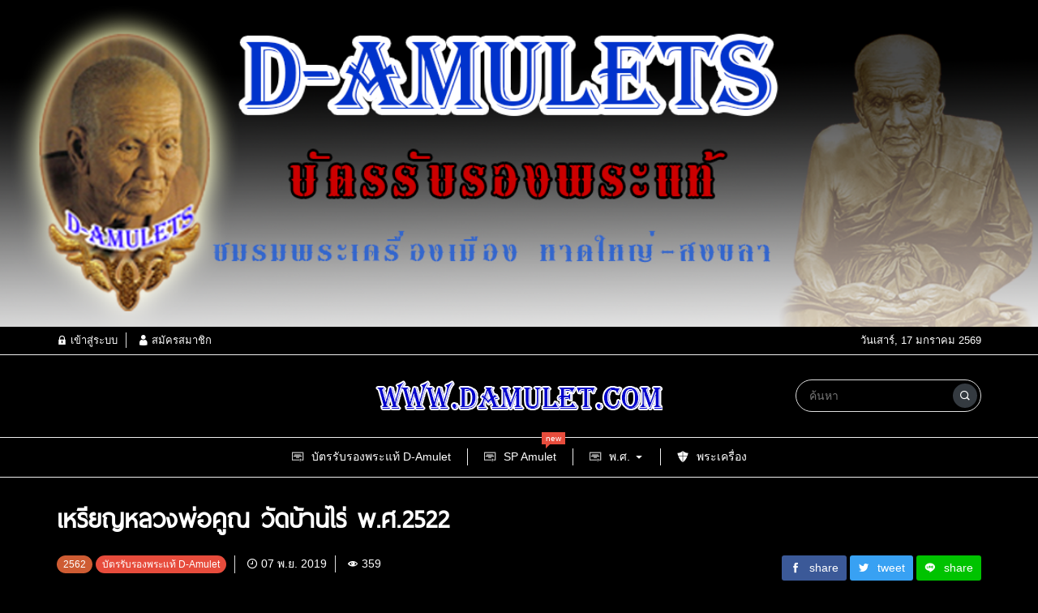

--- FILE ---
content_type: text/html; charset=UTF-8
request_url: https://damulet.com/archives/15906
body_size: 8010
content:
<!DOCTYPE html>
<html lang="th" class="no-js app--dark">
	<head>
		<meta charset="UTF-8">
		<title>เหรียญหลวงพ่อคูณ วัดบ้านไร่ พ.ศ.2522 &#8211; D-AMULETS บัตรรับรองพระแท้</title>
		<meta property="og:title" content="เหรียญหลวงพ่อคูณ วัดบ้านไร่ พ.ศ.2522 &#8211; D-AMULETS บัตรรับรองพระแท้" />
		<meta property="og:type" content="article" />
		<meta http-equiv="X-UA-Compatible" content="IE=edge, chrome=1" />
		<meta name="viewport" content="width=device-width, initial-scale=1">
		<link rel="shortcut icon" type="image/x-icon" href="https://damulet.com/wp-content/themes/smartvariety_1.0.2/images/favicon.png"/>
				<meta name='robots' content='max-image-preview:large' />
<script type="text/javascript">
/* <![CDATA[ */
window._wpemojiSettings = {"baseUrl":"https:\/\/s.w.org\/images\/core\/emoji\/14.0.0\/72x72\/","ext":".png","svgUrl":"https:\/\/s.w.org\/images\/core\/emoji\/14.0.0\/svg\/","svgExt":".svg","source":{"concatemoji":"https:\/\/damulet.com\/wp-includes\/js\/wp-emoji-release.min.js?ver=6.4.3"}};
/*! This file is auto-generated */
!function(i,n){var o,s,e;function c(e){try{var t={supportTests:e,timestamp:(new Date).valueOf()};sessionStorage.setItem(o,JSON.stringify(t))}catch(e){}}function p(e,t,n){e.clearRect(0,0,e.canvas.width,e.canvas.height),e.fillText(t,0,0);var t=new Uint32Array(e.getImageData(0,0,e.canvas.width,e.canvas.height).data),r=(e.clearRect(0,0,e.canvas.width,e.canvas.height),e.fillText(n,0,0),new Uint32Array(e.getImageData(0,0,e.canvas.width,e.canvas.height).data));return t.every(function(e,t){return e===r[t]})}function u(e,t,n){switch(t){case"flag":return n(e,"\ud83c\udff3\ufe0f\u200d\u26a7\ufe0f","\ud83c\udff3\ufe0f\u200b\u26a7\ufe0f")?!1:!n(e,"\ud83c\uddfa\ud83c\uddf3","\ud83c\uddfa\u200b\ud83c\uddf3")&&!n(e,"\ud83c\udff4\udb40\udc67\udb40\udc62\udb40\udc65\udb40\udc6e\udb40\udc67\udb40\udc7f","\ud83c\udff4\u200b\udb40\udc67\u200b\udb40\udc62\u200b\udb40\udc65\u200b\udb40\udc6e\u200b\udb40\udc67\u200b\udb40\udc7f");case"emoji":return!n(e,"\ud83e\udef1\ud83c\udffb\u200d\ud83e\udef2\ud83c\udfff","\ud83e\udef1\ud83c\udffb\u200b\ud83e\udef2\ud83c\udfff")}return!1}function f(e,t,n){var r="undefined"!=typeof WorkerGlobalScope&&self instanceof WorkerGlobalScope?new OffscreenCanvas(300,150):i.createElement("canvas"),a=r.getContext("2d",{willReadFrequently:!0}),o=(a.textBaseline="top",a.font="600 32px Arial",{});return e.forEach(function(e){o[e]=t(a,e,n)}),o}function t(e){var t=i.createElement("script");t.src=e,t.defer=!0,i.head.appendChild(t)}"undefined"!=typeof Promise&&(o="wpEmojiSettingsSupports",s=["flag","emoji"],n.supports={everything:!0,everythingExceptFlag:!0},e=new Promise(function(e){i.addEventListener("DOMContentLoaded",e,{once:!0})}),new Promise(function(t){var n=function(){try{var e=JSON.parse(sessionStorage.getItem(o));if("object"==typeof e&&"number"==typeof e.timestamp&&(new Date).valueOf()<e.timestamp+604800&&"object"==typeof e.supportTests)return e.supportTests}catch(e){}return null}();if(!n){if("undefined"!=typeof Worker&&"undefined"!=typeof OffscreenCanvas&&"undefined"!=typeof URL&&URL.createObjectURL&&"undefined"!=typeof Blob)try{var e="postMessage("+f.toString()+"("+[JSON.stringify(s),u.toString(),p.toString()].join(",")+"));",r=new Blob([e],{type:"text/javascript"}),a=new Worker(URL.createObjectURL(r),{name:"wpTestEmojiSupports"});return void(a.onmessage=function(e){c(n=e.data),a.terminate(),t(n)})}catch(e){}c(n=f(s,u,p))}t(n)}).then(function(e){for(var t in e)n.supports[t]=e[t],n.supports.everything=n.supports.everything&&n.supports[t],"flag"!==t&&(n.supports.everythingExceptFlag=n.supports.everythingExceptFlag&&n.supports[t]);n.supports.everythingExceptFlag=n.supports.everythingExceptFlag&&!n.supports.flag,n.DOMReady=!1,n.readyCallback=function(){n.DOMReady=!0}}).then(function(){return e}).then(function(){var e;n.supports.everything||(n.readyCallback(),(e=n.source||{}).concatemoji?t(e.concatemoji):e.wpemoji&&e.twemoji&&(t(e.twemoji),t(e.wpemoji)))}))}((window,document),window._wpemojiSettings);
/* ]]> */
</script>
<style id='wp-emoji-styles-inline-css' type='text/css'>

	img.wp-smiley, img.emoji {
		display: inline !important;
		border: none !important;
		box-shadow: none !important;
		height: 1em !important;
		width: 1em !important;
		margin: 0 0.07em !important;
		vertical-align: -0.1em !important;
		background: none !important;
		padding: 0 !important;
	}
</style>
<link rel='stylesheet' id='wp-block-library-css' href='https://damulet.com/wp-includes/css/dist/block-library/style.min.css?ver=6.4.3' type='text/css' media='all' />
<style id='classic-theme-styles-inline-css' type='text/css'>
/*! This file is auto-generated */
.wp-block-button__link{color:#fff;background-color:#32373c;border-radius:9999px;box-shadow:none;text-decoration:none;padding:calc(.667em + 2px) calc(1.333em + 2px);font-size:1.125em}.wp-block-file__button{background:#32373c;color:#fff;text-decoration:none}
</style>
<style id='global-styles-inline-css' type='text/css'>
body{--wp--preset--color--black: #000000;--wp--preset--color--cyan-bluish-gray: #abb8c3;--wp--preset--color--white: #ffffff;--wp--preset--color--pale-pink: #f78da7;--wp--preset--color--vivid-red: #cf2e2e;--wp--preset--color--luminous-vivid-orange: #ff6900;--wp--preset--color--luminous-vivid-amber: #fcb900;--wp--preset--color--light-green-cyan: #7bdcb5;--wp--preset--color--vivid-green-cyan: #00d084;--wp--preset--color--pale-cyan-blue: #8ed1fc;--wp--preset--color--vivid-cyan-blue: #0693e3;--wp--preset--color--vivid-purple: #9b51e0;--wp--preset--gradient--vivid-cyan-blue-to-vivid-purple: linear-gradient(135deg,rgba(6,147,227,1) 0%,rgb(155,81,224) 100%);--wp--preset--gradient--light-green-cyan-to-vivid-green-cyan: linear-gradient(135deg,rgb(122,220,180) 0%,rgb(0,208,130) 100%);--wp--preset--gradient--luminous-vivid-amber-to-luminous-vivid-orange: linear-gradient(135deg,rgba(252,185,0,1) 0%,rgba(255,105,0,1) 100%);--wp--preset--gradient--luminous-vivid-orange-to-vivid-red: linear-gradient(135deg,rgba(255,105,0,1) 0%,rgb(207,46,46) 100%);--wp--preset--gradient--very-light-gray-to-cyan-bluish-gray: linear-gradient(135deg,rgb(238,238,238) 0%,rgb(169,184,195) 100%);--wp--preset--gradient--cool-to-warm-spectrum: linear-gradient(135deg,rgb(74,234,220) 0%,rgb(151,120,209) 20%,rgb(207,42,186) 40%,rgb(238,44,130) 60%,rgb(251,105,98) 80%,rgb(254,248,76) 100%);--wp--preset--gradient--blush-light-purple: linear-gradient(135deg,rgb(255,206,236) 0%,rgb(152,150,240) 100%);--wp--preset--gradient--blush-bordeaux: linear-gradient(135deg,rgb(254,205,165) 0%,rgb(254,45,45) 50%,rgb(107,0,62) 100%);--wp--preset--gradient--luminous-dusk: linear-gradient(135deg,rgb(255,203,112) 0%,rgb(199,81,192) 50%,rgb(65,88,208) 100%);--wp--preset--gradient--pale-ocean: linear-gradient(135deg,rgb(255,245,203) 0%,rgb(182,227,212) 50%,rgb(51,167,181) 100%);--wp--preset--gradient--electric-grass: linear-gradient(135deg,rgb(202,248,128) 0%,rgb(113,206,126) 100%);--wp--preset--gradient--midnight: linear-gradient(135deg,rgb(2,3,129) 0%,rgb(40,116,252) 100%);--wp--preset--font-size--small: 13px;--wp--preset--font-size--medium: 20px;--wp--preset--font-size--large: 36px;--wp--preset--font-size--x-large: 42px;--wp--preset--spacing--20: 0.44rem;--wp--preset--spacing--30: 0.67rem;--wp--preset--spacing--40: 1rem;--wp--preset--spacing--50: 1.5rem;--wp--preset--spacing--60: 2.25rem;--wp--preset--spacing--70: 3.38rem;--wp--preset--spacing--80: 5.06rem;--wp--preset--shadow--natural: 6px 6px 9px rgba(0, 0, 0, 0.2);--wp--preset--shadow--deep: 12px 12px 50px rgba(0, 0, 0, 0.4);--wp--preset--shadow--sharp: 6px 6px 0px rgba(0, 0, 0, 0.2);--wp--preset--shadow--outlined: 6px 6px 0px -3px rgba(255, 255, 255, 1), 6px 6px rgba(0, 0, 0, 1);--wp--preset--shadow--crisp: 6px 6px 0px rgba(0, 0, 0, 1);}:where(.is-layout-flex){gap: 0.5em;}:where(.is-layout-grid){gap: 0.5em;}body .is-layout-flow > .alignleft{float: left;margin-inline-start: 0;margin-inline-end: 2em;}body .is-layout-flow > .alignright{float: right;margin-inline-start: 2em;margin-inline-end: 0;}body .is-layout-flow > .aligncenter{margin-left: auto !important;margin-right: auto !important;}body .is-layout-constrained > .alignleft{float: left;margin-inline-start: 0;margin-inline-end: 2em;}body .is-layout-constrained > .alignright{float: right;margin-inline-start: 2em;margin-inline-end: 0;}body .is-layout-constrained > .aligncenter{margin-left: auto !important;margin-right: auto !important;}body .is-layout-constrained > :where(:not(.alignleft):not(.alignright):not(.alignfull)){max-width: var(--wp--style--global--content-size);margin-left: auto !important;margin-right: auto !important;}body .is-layout-constrained > .alignwide{max-width: var(--wp--style--global--wide-size);}body .is-layout-flex{display: flex;}body .is-layout-flex{flex-wrap: wrap;align-items: center;}body .is-layout-flex > *{margin: 0;}body .is-layout-grid{display: grid;}body .is-layout-grid > *{margin: 0;}:where(.wp-block-columns.is-layout-flex){gap: 2em;}:where(.wp-block-columns.is-layout-grid){gap: 2em;}:where(.wp-block-post-template.is-layout-flex){gap: 1.25em;}:where(.wp-block-post-template.is-layout-grid){gap: 1.25em;}.has-black-color{color: var(--wp--preset--color--black) !important;}.has-cyan-bluish-gray-color{color: var(--wp--preset--color--cyan-bluish-gray) !important;}.has-white-color{color: var(--wp--preset--color--white) !important;}.has-pale-pink-color{color: var(--wp--preset--color--pale-pink) !important;}.has-vivid-red-color{color: var(--wp--preset--color--vivid-red) !important;}.has-luminous-vivid-orange-color{color: var(--wp--preset--color--luminous-vivid-orange) !important;}.has-luminous-vivid-amber-color{color: var(--wp--preset--color--luminous-vivid-amber) !important;}.has-light-green-cyan-color{color: var(--wp--preset--color--light-green-cyan) !important;}.has-vivid-green-cyan-color{color: var(--wp--preset--color--vivid-green-cyan) !important;}.has-pale-cyan-blue-color{color: var(--wp--preset--color--pale-cyan-blue) !important;}.has-vivid-cyan-blue-color{color: var(--wp--preset--color--vivid-cyan-blue) !important;}.has-vivid-purple-color{color: var(--wp--preset--color--vivid-purple) !important;}.has-black-background-color{background-color: var(--wp--preset--color--black) !important;}.has-cyan-bluish-gray-background-color{background-color: var(--wp--preset--color--cyan-bluish-gray) !important;}.has-white-background-color{background-color: var(--wp--preset--color--white) !important;}.has-pale-pink-background-color{background-color: var(--wp--preset--color--pale-pink) !important;}.has-vivid-red-background-color{background-color: var(--wp--preset--color--vivid-red) !important;}.has-luminous-vivid-orange-background-color{background-color: var(--wp--preset--color--luminous-vivid-orange) !important;}.has-luminous-vivid-amber-background-color{background-color: var(--wp--preset--color--luminous-vivid-amber) !important;}.has-light-green-cyan-background-color{background-color: var(--wp--preset--color--light-green-cyan) !important;}.has-vivid-green-cyan-background-color{background-color: var(--wp--preset--color--vivid-green-cyan) !important;}.has-pale-cyan-blue-background-color{background-color: var(--wp--preset--color--pale-cyan-blue) !important;}.has-vivid-cyan-blue-background-color{background-color: var(--wp--preset--color--vivid-cyan-blue) !important;}.has-vivid-purple-background-color{background-color: var(--wp--preset--color--vivid-purple) !important;}.has-black-border-color{border-color: var(--wp--preset--color--black) !important;}.has-cyan-bluish-gray-border-color{border-color: var(--wp--preset--color--cyan-bluish-gray) !important;}.has-white-border-color{border-color: var(--wp--preset--color--white) !important;}.has-pale-pink-border-color{border-color: var(--wp--preset--color--pale-pink) !important;}.has-vivid-red-border-color{border-color: var(--wp--preset--color--vivid-red) !important;}.has-luminous-vivid-orange-border-color{border-color: var(--wp--preset--color--luminous-vivid-orange) !important;}.has-luminous-vivid-amber-border-color{border-color: var(--wp--preset--color--luminous-vivid-amber) !important;}.has-light-green-cyan-border-color{border-color: var(--wp--preset--color--light-green-cyan) !important;}.has-vivid-green-cyan-border-color{border-color: var(--wp--preset--color--vivid-green-cyan) !important;}.has-pale-cyan-blue-border-color{border-color: var(--wp--preset--color--pale-cyan-blue) !important;}.has-vivid-cyan-blue-border-color{border-color: var(--wp--preset--color--vivid-cyan-blue) !important;}.has-vivid-purple-border-color{border-color: var(--wp--preset--color--vivid-purple) !important;}.has-vivid-cyan-blue-to-vivid-purple-gradient-background{background: var(--wp--preset--gradient--vivid-cyan-blue-to-vivid-purple) !important;}.has-light-green-cyan-to-vivid-green-cyan-gradient-background{background: var(--wp--preset--gradient--light-green-cyan-to-vivid-green-cyan) !important;}.has-luminous-vivid-amber-to-luminous-vivid-orange-gradient-background{background: var(--wp--preset--gradient--luminous-vivid-amber-to-luminous-vivid-orange) !important;}.has-luminous-vivid-orange-to-vivid-red-gradient-background{background: var(--wp--preset--gradient--luminous-vivid-orange-to-vivid-red) !important;}.has-very-light-gray-to-cyan-bluish-gray-gradient-background{background: var(--wp--preset--gradient--very-light-gray-to-cyan-bluish-gray) !important;}.has-cool-to-warm-spectrum-gradient-background{background: var(--wp--preset--gradient--cool-to-warm-spectrum) !important;}.has-blush-light-purple-gradient-background{background: var(--wp--preset--gradient--blush-light-purple) !important;}.has-blush-bordeaux-gradient-background{background: var(--wp--preset--gradient--blush-bordeaux) !important;}.has-luminous-dusk-gradient-background{background: var(--wp--preset--gradient--luminous-dusk) !important;}.has-pale-ocean-gradient-background{background: var(--wp--preset--gradient--pale-ocean) !important;}.has-electric-grass-gradient-background{background: var(--wp--preset--gradient--electric-grass) !important;}.has-midnight-gradient-background{background: var(--wp--preset--gradient--midnight) !important;}.has-small-font-size{font-size: var(--wp--preset--font-size--small) !important;}.has-medium-font-size{font-size: var(--wp--preset--font-size--medium) !important;}.has-large-font-size{font-size: var(--wp--preset--font-size--large) !important;}.has-x-large-font-size{font-size: var(--wp--preset--font-size--x-large) !important;}
.wp-block-navigation a:where(:not(.wp-element-button)){color: inherit;}
:where(.wp-block-post-template.is-layout-flex){gap: 1.25em;}:where(.wp-block-post-template.is-layout-grid){gap: 1.25em;}
:where(.wp-block-columns.is-layout-flex){gap: 2em;}:where(.wp-block-columns.is-layout-grid){gap: 2em;}
.wp-block-pullquote{font-size: 1.5em;line-height: 1.6;}
</style>
<link rel='stylesheet' id='custom-toolbar-css' href='https://damulet.com/wp-content/themes/smartvariety_1.0.2/styles/custom-wp-toolbar-link.css?ver=6.4.3' type='text/css' media='all' />
<link rel='stylesheet' id='indytheme-vender-css-css' href='https://damulet.com/wp-content/themes/smartvariety_1.0.2/styles/icofont.min.css?ver=6.4.3' type='text/css' media='all' />
<link rel='stylesheet' id='indytheme-icon-css-css' href='https://damulet.com/wp-content/themes/smartvariety_1.0.2/styles/vender.min.css?ver=6.4.3' type='text/css' media='all' />
<link rel='stylesheet' id='indytheme-main-css-css' href='https://damulet.com/wp-content/themes/smartvariety_1.0.2/styles/main.css?ver=6.4.3' type='text/css' media='all' />
<script type="text/javascript" src="https://damulet.com/wp-content/themes/smartvariety_1.0.2/scripts/vender.min.js?ver=6.4.3" id="indytheme-vender-js-js"></script>
<script type="text/javascript" src="https://damulet.com/wp-content/themes/smartvariety_1.0.2/scripts/main.min.js?ver=6.4.3" id="indytheme-main-js-js"></script>
<link rel="https://api.w.org/" href="https://damulet.com/wp-json/" /><link rel="alternate" type="application/json" href="https://damulet.com/wp-json/wp/v2/posts/15906" /><link rel="EditURI" type="application/rsd+xml" title="RSD" href="https://damulet.com/xmlrpc.php?rsd" />
<meta name="generator" content="WordPress 6.4.3" />
<link rel="canonical" href="https://damulet.com/archives/15906" />
<link rel='shortlink' href='https://damulet.com/?p=15906' />
<link rel="alternate" type="application/json+oembed" href="https://damulet.com/wp-json/oembed/1.0/embed?url=https%3A%2F%2Fdamulet.com%2Farchives%2F15906" />
<link rel="alternate" type="text/xml+oembed" href="https://damulet.com/wp-json/oembed/1.0/embed?url=https%3A%2F%2Fdamulet.com%2Farchives%2F15906&#038;format=xml" />
<meta name="description" content="ชื่อพระ : เหรียญหลวงพ่อคูณ ประเภท : รุ่นพิเศษ เนื้อทองแดง วัด-ปี : วัดบ้านไร่ พ.ศ.2522 รหัส : No.62/11/07/27373" /><meta property="og:description" content="ชื่อพระ : เหรียญหลวงพ่อคูณ ประเภท : รุ่นพิเศษ เนื้อทองแดง วัด-ปี : วัดบ้านไร่ พ.ศ.2522 รหัส : No.62/11/07/27373" /><meta property="og:image" content="https://damulet.com/wp-content/uploads/2019/11/27373.jpg" />	</head>
<center><a href=https://damulet.com><img class=\"img-responsive\" src="https://damulet.com/wp-content/uploads/2019/09/bg.png" width="100%" height="100%"></center></a>
	<body data-rsssl=1 class="text-primary-color">
		<div id="back-to-top"></div>
		<header class="container-fluid">
			
<div class="row header d-none d-lg-block">
        <div class="col-12 header__top flex-center-y">
        <div class="container p-0 flex-center-y justify-content-between">
            <div class="headertop__account">
                
        <div class="account__item">
        <a class="text-primary-color" href="https://damulet.com/wp-login.php">
            <i class="icofont-lock"></i> เข้าสู่ระบบ        </a>
    </div>
    <div class="account__item">
        <a class="text-primary-color" href="https://damulet.com/wp-login.php?action=register">
            <i class="icofont-user"></i> สมัครสมาชิก        </a>
    </div>
                </div>
            <div class="headertop__date">
                วันเสาร์, 17 มกราคม 2569            </div>
        </div>
    </div>

        <div class="col-12 header__bottom flex-center-y">
        <div class="container p-0">
            <div class="row">
                <div class="col-4 flex-center-y">
                    
<div class="socialfollow d-flex">
    </div>                </div>
                <div class="col-4 headerbottom__logo flex-center">
                    <a href="https://damulet.com">
                        <img src="https://damulet.com/wp-content/uploads/2019/09/logo-1.png" alt="logo">
                    </a>
                </div>
                <div class="col-4 flex-center-y justify-content-end">
                    <form class="searchform" method="get" action="https://damulet.com/">
    <div class="input-group">
        <input type="text" class="searchform__input text-primary-color" name="s" value="" placeholder="ค้นหา">
        <div class="searchform__button input-group-append">
            <button class="" type="button flex-center">
                <i class="icofont-search-1"></i>
            </button>
        </div>
    </div>
</form>                </div>
            </div>
        </div>
    </div>

        <nav class="col-12 navlg flex-center-y">
    <div class="container p-0">
        <div class="row">
            <div class="menu-wrapper flex-center">
                                                <a class="navlg__menu text-primary-color" href="https://damulet.com/archives/category/card" target="">
                
                    <div class="navlgmenu__item flex-center-y">
                                                <div class="icon"><i class="icofont-certificate-alt-1"></i></div>
                                                <div class="title">บัตรรับรองพระแท้ D-Amulet</div>
                                            </div>

                    
                    
                                </a>
                                                                <a class="navlg__menu text-primary-color" href="https://damulet.com/archives/category/spamulet" target="">
                
                    <div class="navlgmenu__item flex-center-y">
                                                <div class="icon"><i class="icofont-certificate-alt-1"></i></div>
                                                <div class="title">SP Amulet</div>
                                            </div>

                    
                                        <div class="navlgmenu__tag navlgmenu__tag--new animated infinite none">
                        <div class="text">new</div>
                    </div>
                    
                                </a>
                                                                <div class="navlg__menu text-primary-color">
                
                    <div class="navlgmenu__item flex-center-y">
                                                <div class="icon"><i class="icofont-certificate-alt-1"></i></div>
                                                <div class="title">พ.ศ.</div>
                                                <div class="arrow"><i class="icofont-caret-down"></i></div>
                                            </div>

                                        <ul class="navlgmenu__sub p-0 m-0 animated fadeInSownShort">
                                                <li>
                            <a class="navlgsub__menu flex-center-y" href="https://damulet.com/archives/category/2564" target="">
                                <div class="icon"><i class="icofont-"></i></div>
                                <div class="title">2564</div>
                            </a>
                        </li>
                                                <li>
                            <a class="navlgsub__menu flex-center-y" href="https://damulet.com/archives/category/2563" target="">
                                <div class="icon"><i class="icofont-"></i></div>
                                <div class="title">2563</div>
                            </a>
                        </li>
                                                <li>
                            <a class="navlgsub__menu flex-center-y" href="https://damulet.com/archives/category/2562" target="">
                                <div class="icon"><i class="icofont-"></i></div>
                                <div class="title">2562</div>
                            </a>
                        </li>
                                                <li>
                            <a class="navlgsub__menu flex-center-y" href="https://damulet.com/archives/category/2568" target="">
                                <div class="icon"><i class="icofont-"></i></div>
                                <div class="title">2568</div>
                            </a>
                        </li>
                                            </ul>
                    
                    
                                </div>
                                                                <a class="navlg__menu text-primary-color" href="https://damulet.com/archives/category/amulet" target="">
                
                    <div class="navlgmenu__item flex-center-y">
                                                <div class="icon"><i class="icofont-ui-fire-wall"></i></div>
                                                <div class="title">พระเครื่อง</div>
                                            </div>

                    
                    
                                </a>
                                            </div>
        </div>
    </div>
</nav></div>			<div class="row headerxs d-flex d-lg-none align-items-center w-100">
    <div id="moremenu-button" class="col headerxs__morebutton text-left">
        <i class="icofont-navigation-menu"></i>
    </div>
    <div class="col headerxs__logo text-center">
        <a href="https://damulet.com">
            <img src="https://damulet.com/wp-content/uploads/2019/09/logo-1.png" alt="logo">
        </a>
    </div>
    <div id="search-xs-button" class="col headerxs__searchbutton text-right">
        <i class="icofont-search-1"></i>
    </div>
</div>
<div class="navxs drawerxs">
    <div class="closebutton" id="close-navxs-button">
        <i class="icofont-close-line"></i>
    </div>

    <div class="col-12 navxs__menulist">
                        <a class="navxsmenulist__menu d-flex" href="https://damulet.com/archives/category/card" target="">
        
            <div class="navxsmenulist__item flex-center-y w-100" data-toggle="collapse" href="#submenu-0" aria-controls="submenu-0">
                                <div class="icon"><i class="icofont-certificate-alt-1"></i></div>
                                <div class="title flex-grow-1">บัตรรับรองพระแท้ D-Amulet</div>

                
                            </div>

            
                </a>
                                <a class="navxsmenulist__menu d-flex" href="https://damulet.com/archives/category/spamulet" target="">
        
            <div class="navxsmenulist__item flex-center-y w-100" data-toggle="collapse" href="#submenu-1" aria-controls="submenu-1">
                                <div class="icon"><i class="icofont-certificate-alt-1"></i></div>
                                <div class="title flex-grow-1">SP Amulet</div>

                                <div class="tag navxsmenu__tag--new">
                    <div class="text">new</div>
                </div>
                
                            </div>

            
                </a>
                                <div class="navxsmenulist__menu">
        
            <div class="navxsmenulist__item flex-center-y w-100" data-toggle="collapse" href="#submenu-2" aria-controls="submenu-2">
                                <div class="icon"><i class="icofont-certificate-alt-1"></i></div>
                                <div class="title flex-grow-1">พ.ศ.</div>

                
                                <div class="arrow"><i class="icofont-caret-down"></i></div>
                            </div>

                        <div class="collapse navxs__submenu" id="submenu-2">
                                <a class="navxssubmenu__item flex-center-y" href="https://damulet.com/archives/category/2564" target="">
                    <div class="icon"><i class="icofont-"></i></div>
                    <div class="title">2564</div>
                </a>
                                <a class="navxssubmenu__item flex-center-y" href="https://damulet.com/archives/category/2563" target="">
                    <div class="icon"><i class="icofont-"></i></div>
                    <div class="title">2563</div>
                </a>
                                <a class="navxssubmenu__item flex-center-y" href="https://damulet.com/archives/category/2562" target="">
                    <div class="icon"><i class="icofont-"></i></div>
                    <div class="title">2562</div>
                </a>
                                <a class="navxssubmenu__item flex-center-y" href="https://damulet.com/archives/category/2568" target="">
                    <div class="icon"><i class="icofont-"></i></div>
                    <div class="title">2568</div>
                </a>
                            </div>
            
                </div>
                                <a class="navxsmenulist__menu d-flex" href="https://damulet.com/archives/category/amulet" target="">
        
            <div class="navxsmenulist__item flex-center-y w-100" data-toggle="collapse" href="#submenu-3" aria-controls="submenu-3">
                                <div class="icon"><i class="icofont-ui-fire-wall"></i></div>
                                <div class="title flex-grow-1">พระเครื่อง</div>

                
                            </div>

            
                </a>
                    </div>

    <div class="navxs__account">
        
        <div class="account__item">
        <a class="text-primary-color" href="https://damulet.com/wp-login.php">
            <i class="icofont-lock"></i> เข้าสู่ระบบ        </a>
    </div>
    <div class="account__item">
        <a class="text-primary-color" href="https://damulet.com/wp-login.php?action=register">
            <i class="icofont-user"></i> สมัครสมาชิก        </a>
    </div>
        </div>

    <div class="socialfollowxs text-white">
        
<div class="socialfollow d-flex">
    </div>    </div>
</div>
<div class="searchformxs drawerxs flex-center">
    <div class="closebutton" id="close-searchxs-button">
        <i class="icofont-close-line"></i>
    </div>
    <form class="w-100 px-5" method="get" action="https://damulet.com/">
        <div class="input-group">
            <input type="text" class="searchformxs__input w-100 flex-grow-1" name="s" value="" placeholder="ค้นหา">
            <div class="input-group-append">
                <button class="searchformxs__button btn" type="button">
                    <i class="icofont-search-1"></i>
                </button>
            </div>
        </div>
    </form>
</div>
		</header>
			</center>
<div class="container-fluid">
			<article class="article container p-0">
		<div class="article__header">
			<h1 class="article__title title-font">
				เหรียญหลวงพ่อคูณ วัดบ้านไร่ พ.ศ.2522			</h1>
			<div class="article__extension row">
				<div class="articleextension__detail col-12 col-lg-6">
					<div class="item tagwrapper"><a class="text-decoration-none" href="https://damulet.com/archives/category/2562">
    <div class="categorytag categorytag--2">
        2562    </div>
</a>
<a class="text-decoration-none" href="https://damulet.com/archives/category/card">
    <div class="categorytag categorytag--1">
        บัตรรับรองพระแท้ D-Amulet    </div>
</a>
</div>
					<div class="item"><i class="icofont-clock-time"></i> 07 พ.ย. 2019</div>
					<div class="item border-0"><i class="icofont-eye"></i> 359</div>
				</div>
				<div class="col-12 col-lg-6 articleextension__share">
					
<div class="article__share">
    <a class="articleshare__button articleshare__button--facebook" href="https://www.facebook.com/sharer/sharer.php?u=https://damulet.com/archives/15906">
        <i class="icofont-facebook"></i><span>share</span>
    </a>
    <a class="articleshare__button articleshare__button--twitter" href="https://twitter.com/intent/tweet?text=%E0%B9%80%E0%B8%AB%E0%B8%A3%E0%B8%B5%E0%B8%A2%E0%B8%8D%E0%B8%AB%E0%B8%A5%E0%B8%A7%E0%B8%87%E0%B8%9E%E0%B9%88%E0%B8%AD%E0%B8%84%E0%B8%B9%E0%B8%93+%E0%B8%A7%E0%B8%B1%E0%B8%94%E0%B8%9A%E0%B9%89%E0%B8%B2%E0%B8%99%E0%B9%84%E0%B8%A3%E0%B9%88+%E0%B8%9E.%E0%B8%A8.2522&url=https://damulet.com/archives/15906">
        <i class="icofont-twitter"></i><span>tweet</span>
    </a>
    <a class="articleshare__button articleshare__button--line" href="https://line.me/msg/text/?https://damulet.com/archives/15906">
        <i class="icofont-line"></i><span>share</span>
    </a>
</div>				</div>
			</div>
		</div>
		
		<div class="row">
			<div class="article__content col-lg-8">
				<div class="articlecontent__body">
					
<p>ชื่อพระ : เหรียญหลวงพ่อคูณ<br> ประเภท : รุ่นพิเศษ เนื้อทองแดง <br> วัด-ปี : วัดบ้านไร่ พ.ศ.2522<br> รหัส : No.62/11/07/27373</p>



<figure class="wp-block-image"><img fetchpriority="high" decoding="async" width="1016" height="638" src="https://damulet.com/wp-content/uploads/2019/11/27373.jpg" alt="" class="wp-image-15907" srcset="https://damulet.com/wp-content/uploads/2019/11/27373.jpg 1016w, https://damulet.com/wp-content/uploads/2019/11/27373-300x188.jpg 300w, https://damulet.com/wp-content/uploads/2019/11/27373-768x482.jpg 768w" sizes="(max-width: 1016px) 100vw, 1016px" /></figure>



<figure class="wp-block-image"><img decoding="async" width="1016" height="638" src="https://damulet.com/wp-content/uploads/2019/11/27373-.jpg" alt="" class="wp-image-15908" srcset="https://damulet.com/wp-content/uploads/2019/11/27373-.jpg 1016w, https://damulet.com/wp-content/uploads/2019/11/27373--300x188.jpg 300w, https://damulet.com/wp-content/uploads/2019/11/27373--768x482.jpg 768w" sizes="(max-width: 1016px) 100vw, 1016px" /></figure>
				</div>
				
				
								
				<div class="articlecontent__relate">
					

				</div>
			</div>
			<aside class="article__sidebar col-lg-4">
<br>
												
				
				
				
				
				
				
				<div class="card col-12 pt-2">
					
<section class="row recentposts2">
    <div class="col-12">
        <div class="columnheader1 columnheader1--border">
            <div class="columnheader1__title title-font text-4xl" style="color: #e74c3c; border-bottom-color: #e74c3c">
                เรื่องมาใหม่            </div>
        </div>
        
        <div class="row recentposts2__postwrapper">
                            
            <div class="recentposts2__post col-6 col-lg-12">
                <div class="position-relative rounded hover-effect">
                    <a href="https://damulet.com/archives/130546" title="หลวงปู่ทวด วัดช้างให้ พ.ศ.2541">
                        <figure class="imagewrapper" data-wrap-height="63">
                            <img class="img lazy" data-img-width="768" data-img-height="482" data-src="https://damulet.com/wp-content/uploads/2026/01/439046_0-768x482.jpg">
                        </figure>
                    </a>
                    <div class="tagwrapper">
                        <a class="text-decoration-none" href="https://damulet.com/archives/category/2568">
    <div class="categorytag categorytag--2">
        2568    </div>
</a>
<a class="text-decoration-none" href="https://damulet.com/archives/category/card">
    <div class="categorytag categorytag--1">
        บัตรรับรองพระแท้ D-Amulet    </div>
</a>
                    </div>
                </div>
                <a class="text-decoration-none" href="https://damulet.com/archives/130546" title="หลวงปู่ทวด วัดช้างให้ พ.ศ.2541">
                    <span class="title text-primary-color text-truncate-2">
                        หลวงปู่ทวด วัดช้างให้ พ.ศ.2541                    </span>
                </a>
            </div>

                            
            <div class="recentposts2__post col-6 col-lg-12">
                <div class="position-relative rounded hover-effect">
                    <a href="https://damulet.com/archives/130533" title="พระผกระดูกผี พ่อท่านฮก วัดท่าข้าม พ.ศ.2563">
                        <figure class="imagewrapper" data-wrap-height="63">
                            <img class="img lazy" data-img-width="768" data-img-height="482" data-src="https://damulet.com/wp-content/uploads/2025/12/50879-768x482.jpg">
                        </figure>
                    </a>
                    <div class="tagwrapper">
                        <a class="text-decoration-none" href="https://damulet.com/archives/category/card">
    <div class="categorytag categorytag--1">
        บัตรรับรองพระแท้ D-Amulet    </div>
</a>
                    </div>
                </div>
                <a class="text-decoration-none" href="https://damulet.com/archives/130533" title="พระผกระดูกผี พ่อท่านฮก วัดท่าข้าม พ.ศ.2563">
                    <span class="title text-primary-color text-truncate-2">
                        พระผกระดูกผี พ่อท่านฮก วัดท่าข้าม พ.ศ.2563                    </span>
                </a>
            </div>

                            
            <div class="recentposts2__post col-6 col-lg-12">
                <div class="position-relative rounded hover-effect">
                    <a href="https://damulet.com/archives/130518" title="เหรียญหลวงปู่ทวด อาจารย์นอง วัดทรายขาว พ.ศ.2539">
                        <figure class="imagewrapper" data-wrap-height="63">
                            <img class="img lazy" data-img-width="768" data-img-height="1152" data-src="https://damulet.com/wp-content/uploads/2025/11/IMG_2313-768x1152.jpg">
                        </figure>
                    </a>
                    <div class="tagwrapper">
                        <a class="text-decoration-none" href="https://damulet.com/archives/category/2568">
    <div class="categorytag categorytag--2">
        2568    </div>
</a>
<a class="text-decoration-none" href="https://damulet.com/archives/category/card">
    <div class="categorytag categorytag--1">
        บัตรรับรองพระแท้ D-Amulet    </div>
</a>
                    </div>
                </div>
                <a class="text-decoration-none" href="https://damulet.com/archives/130518" title="เหรียญหลวงปู่ทวด อาจารย์นอง วัดทรายขาว พ.ศ.2539">
                    <span class="title text-primary-color text-truncate-2">
                        เหรียญหลวงปู่ทวด อาจารย์นอง วัดทรายขาว พ.ศ.2539                    </span>
                </a>
            </div>

                            
            <div class="recentposts2__post col-6 col-lg-12">
                <div class="position-relative rounded hover-effect">
                    <a href="https://damulet.com/archives/130515" title="เหรียญหลวงปู่ทวด วัดช้างให้ พ.ศ.2530">
                        <figure class="imagewrapper" data-wrap-height="63">
                            <img class="img lazy" data-img-width="768" data-img-height="482" data-src="https://damulet.com/wp-content/uploads/2025/11/51314-768x482.jpg">
                        </figure>
                    </a>
                    <div class="tagwrapper">
                        <a class="text-decoration-none" href="https://damulet.com/archives/category/2568">
    <div class="categorytag categorytag--2">
        2568    </div>
</a>
<a class="text-decoration-none" href="https://damulet.com/archives/category/card">
    <div class="categorytag categorytag--1">
        บัตรรับรองพระแท้ D-Amulet    </div>
</a>
                    </div>
                </div>
                <a class="text-decoration-none" href="https://damulet.com/archives/130515" title="เหรียญหลวงปู่ทวด วัดช้างให้ พ.ศ.2530">
                    <span class="title text-primary-color text-truncate-2">
                        เหรียญหลวงปู่ทวด วัดช้างให้ พ.ศ.2530                    </span>
                </a>
            </div>

                    </div>
        
            </div>
</section>
				</div>
			</aside>
		</div>
	</article>
	</div>

			    <footer class="container-fluid footer">
	<center>
	<img class=\"img-responsive\" src="https://damulet.com/wp-content/uploads/2021/07/alex-scaled.jpg" width="280px" height="400px" style="border: 1px solid"#FFFFFF">&nbsp;&nbsp;
	<img class=\"img-responsive\" src="https://damulet.com/wp-content/uploads/2021/07/johnlow.jpg" width="280px" height="400px" style="border: 1px solid"#FFFFFF">&nbsp;&nbsp;
	<img class=\"img-responsive\" src="https://damulet.com/wp-content/uploads/2021/07/nick2.jpg" width="280px" height="400px" style="border: 1px solid"#FFFFFF">&nbsp;&nbsp;
	<img class=\"img-responsive\" src="https://damulet.com/wp-content/uploads/2021/09/Yi2.jpg" width="280px" height="400px" style="border: 1px solid"#FFFFFF"> &nbsp;&nbsp;
</center><br>										
				<div class="container">
					<div class="row">
						<div class="footer__column col-lg-4 text-white">
							<div class="footer__item footer__logo">
								<a href="https://damulet.com">
									<img class="img-fluid" src="https://damulet.com/wp-content/uploads/2019/09/logo-1.png" alt="logo">
                    			</a>
							</div>
							<div class="footer__item footer__description">
								D-AMULETS บัตรรับรองพระแท้							</div>

						
					
							<div class="footer__item footer__copyright">
สโมสรรถไฟหาดใหญ่ <br>
เลขที่ 22/1 ถ.รัถการ ต.หาดใหญ่<br>
อ.หาดใหญ่ จ.สงขลา 90110<br>

<br>	

														</div>
							<div class="footer__item footer__social">
								
<div class="socialfollow d-flex">
    </div>							</div>
						</div>
						<div class="footer__column col-lg-5 text-white">
							
<section class="row recentposts3">
    <div class="col-12">
        <div class="columnheader1">
            <div class="columnheader1__title title-font text-4xl" style="color: #e74c3c; border-bottom-color: #e74c3c">
                เรื่องมาใหม่            </div>
        </div>

        <div class="row">
            
            <div class="col-6 recentposts3__post">
                <div class="row">
                    <div class="col-5 pr-0">
                        <div class="position-relative rounded hover-effect">
                            <a href="https://damulet.com/archives/130546" title="หลวงปู่ทวด วัดช้างให้ พ.ศ.2541">
                                <figure class="imagewrapper" data-wrap-height="75">
                                    <img class="img lazy" data-img-width="150" data-img-height="150" data-src="https://damulet.com/wp-content/uploads/2026/01/439046_0-150x150.jpg">
                                </figure>
                            </a>
                        </div>
                    </div>
                    <div class="col-7">
                        <a class="text-decoration-none" href="https://damulet.com/archives/130546" title="หลวงปู่ทวด วัดช้างให้ พ.ศ.2541">
                            <span class="title text-white text-truncate-2">
                                หลวงปู่ทวด วัดช้างให้ พ.ศ.2541                            </span>
                        </a>
                    </div>
                </div>
            </div>

            
            <div class="col-6 recentposts3__post">
                <div class="row">
                    <div class="col-5 pr-0">
                        <div class="position-relative rounded hover-effect">
                            <a href="https://damulet.com/archives/130533" title="พระผกระดูกผี พ่อท่านฮก วัดท่าข้าม พ.ศ.2563">
                                <figure class="imagewrapper" data-wrap-height="75">
                                    <img class="img lazy" data-img-width="150" data-img-height="150" data-src="https://damulet.com/wp-content/uploads/2025/12/50879-150x150.jpg">
                                </figure>
                            </a>
                        </div>
                    </div>
                    <div class="col-7">
                        <a class="text-decoration-none" href="https://damulet.com/archives/130533" title="พระผกระดูกผี พ่อท่านฮก วัดท่าข้าม พ.ศ.2563">
                            <span class="title text-white text-truncate-2">
                                พระผกระดูกผี พ่อท่านฮก วัดท่าข้าม พ.ศ.2563                            </span>
                        </a>
                    </div>
                </div>
            </div>

            
            <div class="col-6 recentposts3__post">
                <div class="row">
                    <div class="col-5 pr-0">
                        <div class="position-relative rounded hover-effect">
                            <a href="https://damulet.com/archives/130518" title="เหรียญหลวงปู่ทวด อาจารย์นอง วัดทรายขาว พ.ศ.2539">
                                <figure class="imagewrapper" data-wrap-height="75">
                                    <img class="img lazy" data-img-width="150" data-img-height="150" data-src="https://damulet.com/wp-content/uploads/2025/11/IMG_2313-150x150.jpg">
                                </figure>
                            </a>
                        </div>
                    </div>
                    <div class="col-7">
                        <a class="text-decoration-none" href="https://damulet.com/archives/130518" title="เหรียญหลวงปู่ทวด อาจารย์นอง วัดทรายขาว พ.ศ.2539">
                            <span class="title text-white text-truncate-2">
                                เหรียญหลวงปู่ทวด อาจารย์นอง วัดทรายขาว พ.ศ.2539                            </span>
                        </a>
                    </div>
                </div>
            </div>

            
            <div class="col-6 recentposts3__post">
                <div class="row">
                    <div class="col-5 pr-0">
                        <div class="position-relative rounded hover-effect">
                            <a href="https://damulet.com/archives/130515" title="เหรียญหลวงปู่ทวด วัดช้างให้ พ.ศ.2530">
                                <figure class="imagewrapper" data-wrap-height="75">
                                    <img class="img lazy" data-img-width="150" data-img-height="150" data-src="https://damulet.com/wp-content/uploads/2025/11/51314-150x150.jpg">
                                </figure>
                            </a>
                        </div>
                    </div>
                    <div class="col-7">
                        <a class="text-decoration-none" href="https://damulet.com/archives/130515" title="เหรียญหลวงปู่ทวด วัดช้างให้ พ.ศ.2530">
                            <span class="title text-white text-truncate-2">
                                เหรียญหลวงปู่ทวด วัดช้างให้ พ.ศ.2530                            </span>
                        </a>
                    </div>
                </div>
            </div>

                    </div>
    </div>
</section>
						</div>
						<div class="footer__column col-lg-3 text-white">
							<div class="allcategorytags">
    <a class="text-decoration-none" href="https://damulet.com/archives/category/2562">
        <div class="allcategorytags__tag categorytagoutline--1">
            2562        </div>
    </a>
    <a class="text-decoration-none" href="https://damulet.com/archives/category/2563">
        <div class="allcategorytags__tag categorytagoutline--2">
            2563        </div>
    </a>
    <a class="text-decoration-none" href="https://damulet.com/archives/category/2564">
        <div class="allcategorytags__tag categorytagoutline--3">
            2564        </div>
    </a>
    <a class="text-decoration-none" href="https://damulet.com/archives/category/2565">
        <div class="allcategorytags__tag categorytagoutline--4">
            2565        </div>
    </a>
    <a class="text-decoration-none" href="https://damulet.com/archives/category/2567">
        <div class="allcategorytags__tag categorytagoutline--5">
            2567        </div>
    </a>
    <a class="text-decoration-none" href="https://damulet.com/archives/category/2568">
        <div class="allcategorytags__tag categorytagoutline--1">
            2568        </div>
    </a>
    <a class="text-decoration-none" href="https://damulet.com/archives/category/contact">
        <div class="allcategorytags__tag categorytagoutline--4">
            ติดต่อสอบถาม        </div>
    </a>
    <a class="text-decoration-none" href="https://damulet.com/archives/category/card">
        <div class="allcategorytags__tag categorytagoutline--5">
            บัตรรับรองพระแท้ D-Amulet        </div>
    </a>
    <a class="text-decoration-none" href="https://damulet.com/archives/category/amulet">
        <div class="allcategorytags__tag categorytagoutline--1">
            พระเครื่อง        </div>
    </a>
</div>
						</div>
					</div>
				</div>
			</footer>
		</div>
		<div id="fb-root"></div>
		<script async defer crossorigin="anonymous" src="https://connect.facebook.net/en_GB/sdk.js#xfbml=1&version=v3.3"></script>
	</body>
</html>


--- FILE ---
content_type: text/css
request_url: https://damulet.com/wp-content/themes/smartvariety_1.0.2/styles/main.css?ver=6.4.3
body_size: 4416
content:
:root {
    --main-color: #212529;
    --facebook-color: #3b5998;
    --twitter-color: #00acee;
    --line-color: #00c300;
    --instagram-color: #dd2a7b;
    --youtube-color: #c4302b;
    --linkedin-color: #0077b5;
    --tumblr-color: #3b5998;
}

@font-face {
    font-family: 'indy-font';
    src: url('../fonts/indy-font.eot');
    src: url('../fonts/indy-font.eot?#iefix') format('embedded-opentype'),
        url('../fonts/indy-font.woff2') format('woff2'),
        url('../fonts/indy-font.woff') format('woff'),
        url('../fonts/indy-font.ttf') format('truetype'),
        url('../fonts/indy-font.svg#../fonts/indy-font') format('svg');
    font-style: normal;
}

body {
    margin: 0;
    padding: 0;
    font-size: 14px;
}

.app--light body {
    background-color: #fff;
}

.app--light .text-primary-color {
    color: #000;
}

.app--dark .text-primary-color {
    color: #fff;
}

.app--dark body,
.app--dark .header__top,
.app--dark .headerxs,
.app--dark .card {
    background: #000 !important;
}

.app--dark .card {
    border-color: #ccc;
}

@media (max-width: 992px) {
    header {
        padding-bottom: 50px;
    }

    #wpadminbar {
        position: fixed;
    }
}

.hover-effect {
    overflow: hidden;
}

.hover-effect figure {
    transition: transform 0.3s;
}

.hover-effect:hover figure {
    -webkit-transform: scale(1.1);
    -moz-transform: scale(1.1);
    -ms-transform: scale(1.1);
    -o-transform: scale(1.1);
    transform: scale(1.1);
}

@keyframes fadeInSownShort {
    from {
        opacity: 0;
        transform: translate3d(0, -50px, 0);
    }

    to {
        opacity: 1;
        transform: translate3d(0, 0, 0);
    }
}

.fadeInSownShort {
    animation-name: fadeInSownShort;
    animation-duration: 0.8s;
}

.title-font {
    font-family: 'indy-font';
    line-height: 1.3;
    margin: 0;
}

.flex-center {
    display: flex;
    justify-content: center;
    align-items: center;
}

.flex-center-y {
    display: flex;
    align-items: center;
}

.text-truncate-2 {
    overflow: hidden;
    text-overflow: ellipsis;
    display: -webkit-box;
    -webkit-line-clamp: 2;
    -webkit-box-orient: vertical;
}

.imagewrapper {
    position: relative;
    overflow: hidden;
    height: 0;
    background: #bdc3c7;
}

.imagewrapper .img {
    position: absolute;
    left: 50%;
    top: 50%;
    height: 100%;
    width: auto;
    -webkit-transform: translate(-50%, -50%);
    -ms-transform: translate(-50%, -50%);
    transform: translate(-50%, -50%);
}

.imagewrapper .img.portrait {
    width: 100%;
    height: auto;
}

.thumb-overlay::before,
.thumb-overlay-md::before,
.thumb-overlay-lg::before {
    content: '';
    position: absolute;
    z-index: 1;
    left: 0;
    right: 0;
    bottom: 0;
    height: 65%;
    transition: opacity 0.2s;
    background-image: linear-gradient(
        to bottom,
        transparent,
        rgba(0, 0, 0, 0.75)
    );
    -webkit-backface-visibility: hidden;
    backface-visibility: hidden;
}

@media screen and (max-width: 768px) {
    .thumb-overlay-md:after {
        display: none !important;
    }
}

.categorytag {
    padding: 2px 8px;
    border-radius: 20px;
    display: inline-block;
    color: #fff;
    font-size: 12px;
    transition: opacity 0.3s;
}

.categorytag:hover {
    opacity: 0.7;
}

.categorytag--1 {
    background-color: #e74c3c;
}

.categorytag--2 {
    background-color: #ce5c33;
}

.categorytag--3 {
    background-color: #f39c12;
}

.categorytag--4 {
    background-color: #e67e22;
}

.categorytag--5 {
    background-color: #d8478d;
}

.categorytag--6 {
    background-color: #a53e6f;
}

.categorytag--7 {
    background-color: #9b59b6;
}

.categorytag--8 {
    background-color: #265288;
}

.categorytag--9 {
    background-color: #3498db;
}

.categorytag--10 {
    background-color: #809f25;
}

.categorytag--11 {
    background-color: #27ae60;
}

.categorytag--12 {
    background-color: #1abc9c;
}

.account__item {
    cursor: pointer;
    display: inline-block;
    padding: 0 10px;
}

.account__item > a {
    text-decoration: none;
}

.account__item > a:hover {
    color: #e74c3c;
}

.header__top {
    height: 35px;
    background: #f4f4f4;
    border-bottom: 1px solid #eee;
    font-size: 13px;
}

.headertop__account .account__item:not(:last-child) {
    border-right: 1px solid #ddd;
    padding-left: 0 !important;
}

.header__bottom {
    padding-top: 30px;
    padding-bottom: 30px;
    min-height: 100px;
}

.headerbottom__logo img {
    max-width: 100%;
}

.socialfollow {
    margin-left: -10px;
}

.socialfollow a {
    text-decoration: none;
    color: var(--main-color);
}

.socialfollow__item {
    cursor: pointer;
    padding: 0 10px;
    transition: all 0.2s;
}

.socialfollow__item:hover {
    transform: scale(1.5);
}

.socialfollow__item--facebook:hover {
    color: var(--facebook-color) !important;
}

.socialfollow__item--twitter:hover {
    color: var(--twitter-color) !important;
}

.socialfollow__item--line:hover {
    color: var(--line-color) !important;
}

.socialfollow__item--instagram:hover {
    color: var(--instagram-color) !important;
}

.socialfollow__item--youtube:hover {
    color: var(--youtube-color) !important;
}

.socialfollow__item--linkedin:hover {
    color: var(--linkedin-color) !important;
}

.socialfollow__item--tumblr:hover {
    color: var(--tumblr-color) !important;
}

.socialfollowxs > .socialfollow {
    justify-content: center;
    padding: 40px 0;
}

.socialfollowxs > .socialfollow .socialfollow__item {
    color: #fff;
}

.searchform {
    padding: 4px 4px 4px 4px;
    border: 1px solid #ddd;
    border-radius: 30px;
}

.searchform__input {
    margin: 0 10px;
    width: 170px;
    font-size: 14px;
    background: rgba(0, 0, 0, 0);
    border: none;
    outline: none;
    transition: all 0.5s;
}

.searchform__input:hover,
.searchform__input:focus {
    width: 170px;
}

.searchform__button button {
    width: 30px;
    height: 30px;
    font-size: 12px;
    color: #ffffff;
    border-radius: 100%;
    border: none;
    outline: none;
    background: var(--gray-dark);
    transition: all 0.5s;
}

.searchform__button button:hover {
    transform: rotate(360deg);
    background: #c0392b;
}

.searchformxs {
    right: -100%;
}

.searchformxs .input-group {
    flex-wrap: nowrap;
}

.searchformxs__input {
    margin-bottom: 15px;
    font-size: 20px;
    background: rgba(0, 0, 0, 0);
    border: none;
    border-bottom: 1px solid #60656a;
    outline: none;
    padding: 5px;
    color: #fff;
}

.searchformxs__button {
    padding-left: 15px;
    font-size: 20px;
    color: #fff;
}

.navlg {
    border-top: 1px solid #eee;
    border-bottom: 1px solid #eee;
    min-height: 50px;
}

.navlg .menu-wrapper {
    flex-wrap: wrap;
    width: 100%;
    font-size: 14px;
}

.navlg__menu {
    position: relative;
    cursor: pointer;
    padding: 10px 0;
    color: var(--main-color);
    text-align: center;
    transition: all 0.3s;
}

.navlg__menu:last-child > .navlgmenu__item {
    border-right: none;
}

.navlg__menu::after {
    content: '';
    position: absolute;
    width: 0;
    height: 2px;
    bottom: -4px;
    left: 0;
    right: 0;
    margin: 0 auto;
    background-color: #e74c3c;
    -webkit-transition: all 0.3s ease-in-out;
    transition: all 0.3s ease-in-out;
}

.navlg__menu:hover {
    color: #e74c3c;
    text-decoration: none;
}

.navlg__menu:hover::after {
    width: calc(100% - 20px);
}

.navlgmenu__item {
    position: relative;
    padding: 0px 20px;
    border-right: 1px solid #eee;
}

.navlgmenu__item > .icon {
    padding-right: 10px;
}

.navlgmenu__item > .arrow {
    font-size: 12px;
    padding-left: 5px;
}

.navlg__menu:hover .navlgmenu__sub {
    display: block;
}

.navlgmenu__sub {
    position: absolute;
    top: 46px;
    left: -10px;
    min-width: 200px;
    background: #363b40;
    border-radius: 5px;
    box-shadow: 0 8px 10px rgba(0, 0, 0, 0.4);
    overflow: hidden;
    display: none;
    z-index: 9;
}

.navlgsub__menu {
    padding: 12px 15px;
    color: #fff !important;
    text-decoration: none !important;
    transition: all 0.5s;
}

.navlgsub__menu:hover {
    background: #42494f;
}

.navlgsub__menu > .icon {
    padding-right: 10px;
}

.navlgmenu__tag {
    position: absolute;
    top: -10px;
    right: 10px;
}

.navlgmenu__tag > .text {
    position: relative;
    padding: 0 5px;
    color: #fff;
    font-size: 10px;
    display: block;
}

.navlgmenu__tag > .text::after {
    content: '';
    position: absolute;
    bottom: -5px;
    left: 5px;
    width: 0;
    height: 0;
    border-top-width: 5px;
    border-top-style: solid;
    border-right: 5px solid transparent;
}

.navlgmenu__tag--new > .text,
.navxsmenu__tag--new > .text {
    background: #e74c3c;
}

.navlgmenu__tag--new > .text::after {
    border-top-color: #e74c3c;
}

.navlgmenu__tag--hot > .text,
.navxsmenu__tag--hot > .text {
    background: #e67e22;
}

.navlgmenu__tag--hot > .text::after {
    border-top-color: #e67e22;
}

.navlgmenu__tag--best > .text,
.navxsmenu__tag--best > .text {
    background: #2980b9;
}

.navlgmenu__tag--best > .text::after {
    border-top-color: #2980b9;
}

.navxs__account {
    display: flex;
    flex-direction: column;
    align-items: center;
    padding-top: 30px;
}

.navxs__account .account__item {
    padding: 15px 0 !important;
}

.navxs__account a {
    color: #fff !important;
}

.headerxs {
    position: fixed;
    height: 50px;
    background: #fff;
    box-shadow: 0 4px 2px -2px rgba(0, 0, 0, 0.1);
    z-index: 9;
}

.headerxs__logo img {
    height: 30px;
}

.headerxs__morebutton {
    font-size: 20px;
}

.headerxs__searchbutton {
    font-size: 20px;
}

.footer {
    padding-top: 50px;
    padding-bottom: 50px;
    background: #070716;
    border-top: 1px solid #333;
}

.footer__column {
    padding: 15px 25px;
}

.footer__column:not(:last-child) {
    border-right: 1px solid #333;
}

@media screen and (max-width: 992px) {
    .footer__column:not(:last-child) {
        border-right: none;
        border-bottom: 1px solid #333;
    }
}

.footer__item {
    margin-bottom: 20px;
}

.footer__social > .socialfollow .socialfollow__item {
    padding: 0 5px !important;
    font-size: 18px !important;
    color: #fff;
}

.allcategorytags__tag {
    display: inline-block;
    margin: 5px 2px;
    padding: 3px 8px;
    font-size: 12px;
    border: 1px solid #ff3333;
    color: #ee5253;
    border-radius: 100px;
    transition: all 0.2s;
}

.allcategorytags__tag:hover {
    background: #ff3333;
    color: #fff;
}

.drawerxs {
    position: fixed;
    top: 0;
    width: 100%;
    height: 100vh;
    background: #363b40;
    overflow-y: auto;
    z-index: 999999;
}

.drawerxs > .closebutton {
    position: absolute;
    top: 5px;
    right: 10px;
    font-size: 30px;
    color: #fff;
}

.navxs {
    left: -100%;
}

.navxs__menulist {
    margin-top: 50px;
}

.navxsmenulist__menu {
    font-size: 14px;
    border-bottom: 1px solid #60656a;
    text-decoration: none !important;
}

.navxsmenulist__item {
    padding: 15px;
    color: #fff;
}

.navxsmenulist__item > .icon {
    padding-right: 15px;
}

.navxsmenulist__item > .title {
    padding-right: 15px;
}

.navxsmenulist__item > .arrow {
    padding-left: 15px;
}

.navxsmenulist__item > .tag {
    display: inline-block;
    font-size: 10px;
}

.navxsmenulist__item > .tag > .text {
    padding: 0 5px;
    border-radius: 10px;
}

.navxsmenulist__item[aria-expanded='true'] > .arrow > i::before {
    content: '\ea6a';
}

.navxssubmenu__item {
    margin-left: 20px;
    padding: 15px;
    font-size: 14px;
    color: #fff !important;
    text-decoration: none !important;
}

.navxssubmenu__item > .icon {
    padding-right: 15px;
}

/* Pagination */
.catpagination {
    margin-top: 5px;
    margin-bottom: 5px;
}

.catpagination ul {
    margin: 5px 0;
    padding: 0;
}

.catpagination li {
    list-style-type: none;
    display: inline-block;
    margin: 5px 0;
}

.catpagination li .page-numbers {
    display: flex;
    justify-content: center;
    align-items: center;
    width: 30px;
    height: 30px;
    border-radius: 100px;
    background: #bdc3c7;
    color: #fff;
    text-decoration: none;
}

.catpagination li .current,
.catpagination li .page-numbers:hover {
    background: #c0392b;
}

.noposts {
    text-align: center;
    padding-top: 80px;
    padding-bottom: 80px;
    border: 1px solid #ddd;
    border-radius: 0.25rem;
}

.rowwrapper {
    background-size: cover;
    background-position: center center;
}

.rowwrapper--light {
    background-color: #fff;
}

.rowwrapper--light .text-primary-color {
    color: #000 !important;
}

.rowwrapper--dark {
    background-color: #000;
}

.rowwrapper--dark .text-primary-color {
    color: #fff !important;
}

/* Columns */
.columnwrapper {
    padding-top: 24px;
    padding-bottom: 24px;
}

@media screen and (max-width: 576px) {
    .columnwrapper {
        padding-top: 18px;
        padding-bottom: 18px;
    }
}

.columnheader1 {
    display: flex;
    justify-content: space-between;
    align-items: center;
    margin-bottom: 17px;
}

.columnheader1--border {
    margin-bottom: 15px !important;
    border-bottom: 2px solid #efefef;
}

.columnheader1__title {
    border-bottom-width: 4px;
    border-bottom-style: solid;
    margin-bottom: -2px;
    font-weight: bold;
}

.postinfo {
    position: absolute;
    bottom: 0;
    left: 0;
    z-index: 2;
    width: 100%;
    padding: 0 15px 15px;
}

.newcolumn1,
.newcolumn2 {
    margin-bottom: -10px;
    margin-left: -5px !important;
    margin-right: -5px !important;
}

.newcolumn1__postwrapper,
.newcolumn2__postwrapper {
    padding: 0 5px 10px 5px;
}

.newcolumn1__post,
.newcolumn2__post,
.newcolumn3__post,
.newcolumn4__post {
    position: relative;
}

.newcolumn3,
.newcolumn4 {
    margin-bottom: -20px;
    margin-left: -10px !important;
    margin-right: -10px !important;
}

.newcolumn3__postwrapper,
.newcolumn4__postwrapper {
    padding: 0 10px 20px 10px;
}

.small1 {
    margin-bottom: -20px;
}

.small1__post {
    padding-bottom: 20px;
}

.small1__post .time {
    padding-bottom: 5px;
}

.small2__post {
    padding-bottom: 20px;
}

.small2__seemore {
    transition: all 0.3s;
}

.small2__seemore:hover {
    opacity: 0.8;
}

.medium1 {
    margin-bottom: -20px;
}

.medium1__wrapper {
    margin: 0 -10px;
}

.medium1__post {
    padding: 0px 10px 20px;
}

.medium1__post .title {
    padding-top: 10px;
}

.medium2 {
    margin-bottom: -20px;
}

.medium2__wrapper {
    margin: 0 -10px;
}

.medium2__post {
    padding: 0 10px 20px;
}

.medium2__post .title {
    padding-top: 10px;
}

.medium3 {
    margin-bottom: -20px;
}

.medium3__post {
    padding-bottom: 20px;
}

.medium4 {
    margin-bottom: -20px;
}

.medium4__wrapper {
    margin: 0 -10px;
}

.medium4__post {
    padding: 0px 10px 20px;
}

.medium4__post .title {
    padding-top: 10px;
}

.large1 {
    margin-bottom: -20px;
}

.large1__wrapper {
    margin: 0 -10px;
}

.large1__coverwrapper {
    position: relative;
    height: 100%;
    min-height: 200px;
    background: #2c3e50;
    background-size: cover;
    background-position: center center;
    color: #fff;
}

.large1__coverwrapper::after {
    content: '';
    position: absolute;
    z-index: 1;
    left: 0;
    right: 0;
    bottom: 0;
    height: 100%;
    background: rgba(0, 0, 0, 0.2);
}

.large1__coverwrapper::before {
    content: '';
    position: absolute;
    z-index: 1;
    top: 15px;
    left: 15px;
    right: 15px;
    height: calc(100% - 30px);
    border: 1px solid #fff;
}

@media screen and (max-width: 576px) {
    .large1__coverwrapper::before {
        top: 8px;
        left: 8px;
        right: 8px;
        height: calc(100% - 16px);
    }
}

.large1__cover {
    position: absolute;
    top: 0;
    width: 100%;
    height: 100%;
}

.large1cover__title {
    z-index: 3;
    padding: 15px 0;
}

.large1cover__seemore {
    padding: 5px 10px;
    border: 1px solid #fff;
    z-index: 3;
}

.large1__post {
    padding: 0 10px 20px;
}

.large1__post .title {
    padding-top: 5px;
}

.large2 {
    margin-bottom: -20px;
}

.large2__wrapper {
    margin: 0 -10px;
}

.large2__post {
    padding: 0 10px 20px;
}

.large2__post .title {
    padding-top: 10px;
}

.large2__post .view {
    position: absolute;
    top: 7px;
    right: 6px;
    padding: 2px 6px;
    border-radius: 15px;
    font-size: 11px;
}

.large3 {
    margin-bottom: -20px;
}

.large3__wrapper {
    margin: 0 -10px;
}

.large3__post {
    padding: 0 10px 20px;
}

.large3__post .title {
    padding-top: 10px;
}

.large4 {
    margin-bottom: -20px;
}

.large4__wrapper {
    margin: 0 -10px;
}

.large4__post {
    padding: 0 10px 20px;
}

.large4__post .title {
    padding-top: 10px;
}

.categorywrapper {
    margin: 0 -10px;
}

/* Category */
.categorycover {
    position: relative;
    margin-bottom: 15px;
    background-color: #2c3e50;
    background-size: cover;
    background-position: center center;
}

.categorycover__title {
    padding: 3rem 0;
}

@media screen and (max-width: 768px) {
    .categorycover__title {
        padding: 2rem 0;
    }
}

.categorycover__title h1 {
    font-weight: bold;
    color: #ffffff;
    text-shadow: 3px 3px 3px #000, -1px -1px 3px #000, 1px -1px 3px #000,
        -1px 1px 3px #000, 1px 1px 3px #000;
}

.category1__post {
    padding: 0 10px 20px;
}

.category1__post .title {
    padding-top: 10px;
}

.category2__post {
    padding: 0 10px 20px;
}

.category2__post .view {
    position: absolute;
    top: 7px;
    right: 6px;
    padding: 2px 6px;
    border-radius: 15px;
    font-size: 11px;
    background: #f39c12;
}

.category3__post {
    padding: 0 10px 20px;
}

.category3post__wrapper {
    margin: 0;
    overflow: hidden;
    box-shadow: 0 0 8px rgba(0, 0, 0, 0.1);
}

.category3post__detail {
    padding-top: 10px;
    padding-bottom: 10px;
}

.category3post__detail .tagwrapper {
    padding-bottom: 10px;
}

.category3post__detail .title {
    margin-bottom: 10px;
    font-weight: bold;
}

.category3post__detail .subcontent {
    margin-bottom: 10px;
    color: #999;
}

.category3post__detail .time {
    margin-bottom: 10px;
    color: #e74c3c;
}

@media screen and (max-width: 576px) {
    .category3post__detail {
        padding-top: 3px;
        padding-bottom: 3px;
    }

    .category3post__detail .title {
        font-size: 20px;
    }
}

.category4__post {
    padding: 0 10px 20px;
}

.category4post__wrapper {
    margin: 0;
    overflow: hidden;
    box-shadow: 0 0 8px rgba(0, 0, 0, 0.1);
}

.category4post__detail {
    padding-top: 10px;
    padding-bottom: 10px;
}

.category4post__detail .title {
    margin-bottom: 10px;
    font-weight: bold;
}

.category4post__detail .time {
    margin-bottom: 10px;
    color: #e74c3c;
}

@media screen and (max-width: 576px) {
    .category4post__detail {
        padding-top: 3px;
        padding-bottom: 3px;
    }

    .category4post__detail .title {
        font-size: 20px;
    }
}

/* Rececnt Post */
.recentposts1__postwrapper {
    margin: 0 -10px;
}

.recentposts1__post {
    padding: 0 10px 20px;
}

.recentposts1__post .title {
    padding-top: 10px;
}

.recentposts1__post .tagwrapper {
    position: absolute;
    top: 6px;
    right: 6px;
}

.recentposts2__postwrapper {
    margin: 0 -10px;
}

.recentposts2__post {
    padding: 0 10px 20px;
}

.recentposts2__post .tagwrapper {
    position: absolute;
    top: 6px;
    right: 6px;
}

.recentposts2__post .title {
    padding-top: 10px;
}

.recentposts3__post {
    padding-bottom: 10px;
}

/* Article */
.article__header {
    padding-top: 24px;
    padding-bottom: 24px;
    margin-bottom: 24px;
    border-bottom: 1px dotted #cccccc;
}

.article__title {
    font-size: 40px;
    font-weight: bold;
    margin-bottom: 20px;
}

@media (max-width: 767px) {
    .article__title {
        font-size: 36px;
    }
}

.articleextension__detail {
    margin-bottom: 15px;
}

.articleextension__detail > .item {
    display: inline-block;
    padding-right: 10px;
    margin-right: 10px;
    border-right: 1px solid #ddd;
}

.articleextension__share {
    text-align: right;
}

@media (max-width: 575px) {
    .articleextension__detail > .tagwrapper {
        display: block;
        margin-bottom: 15px;
        border-right: none;
    }
}

@media (max-width: 991px) {
    .articleextension__share {
        text-align: left;
    }
}

.articleshare__button {
    cursor: pointer;
    padding: 5px;
    display: inline-block;
    border-radius: 3px;
    color: #fff !important;
    text-decoration: none !important;
}

.articleshare__button:hover {
    opacity: 0.7;
}

.articleshare__button > i,
.articleshare__button > span {
    padding: 0 5px;
}

.articleshare__button--facebook {
    background-color: #3b5998;
}

.articleshare__button--twitter {
    background-color: #38a1f3;
}

.articleshare__button--line {
    background-color: #00c300;
}

.article__content {
    margin-bottom: 24px;
}

.article__sidebar {
    margin-bottom: 24px;
}

@media (min-width: 992px) {
    .article__sidebar {
        padding-left: 40px;
    }
}

.articlecontent__body {
    margin-bottom: 50px;
    font-size: 16px;
    line-height: 1.8em;
}

.articlecontent__body img {
    max-width: 100%;
    height: auto;
}

.articlecontent__comment {
    margin-bottom: 24px;
}

.articlecontent__comment--wordpress {
    margin-bottom: 24px;
}

.articlecontent__comment--wordpress .logged-in-as {
    text-align: center;
    margin: 0;
    padding-top: 15px;
    padding-bottom: 15px;
}

.articlecontent__comment--wordpress .logged-in-as > a {
    padding: 0 15px;
}

.articlecontent__comment--wordpress .logged-in-as > a:not(:last-child) {
    border-right: 1px solid #ddd;
}

.articlecontent__comment--wordpress textarea {
    display: block;
    width: 100%;
}

.article__tags {
    margin-bottom: 24px;
}

.article__tags > a {
    display: inline-block;
    margin: 5px 2px;
    padding: 3px 8px;
    font-size: 12px;
    border: 1px solid #e74c3c;
    color: #e74c3c;
    border-radius: 100px;
    text-decoration: none;
    transition: all 0.2s;
}

.article__tags > a:hover {
    background: #e74c3c;
    color: #fff;
}

/* Page 404 */
.page404 {
    padding-top: 60px;
    padding-bottom: 100px;
}

.page404__image > img {
    width: 200px;
}

.page404__back .button {
    display: inline-block;
    padding: 8px 15px;
    border: 1px solid #e74c3c;
    color: #e74c3c;
    border-radius: 100px;
    text-decoration: none;
    transition: all 0.2s;
}

.page404__back .button:hover {
    background: #e74c3c;
    color: #fff;
}

/* Back to top */
#back-to-top {
    cursor: pointer;
    display: inline-block;
    background-color: #f39c12;
    width: 50px;
    height: 50px;
    text-align: center;
    border-radius: 100%;
    position: fixed;
    bottom: 30px;
    right: 30px;
    z-index: 1000;
    transition: background-color 0.3s, opacity 0.5s, visibility 0.5s;
    opacity: 0;
    visibility: hidden;
}

#back-to-top::after {
    content: '\ea5e';
    font-family: IcoFont;
    font-weight: normal;
    font-style: normal;
    font-size: 2em;
    line-height: 50px;
    color: #fff;
}

.show-button {
    visibility: visible !important;
    opacity: 1 !important;
}